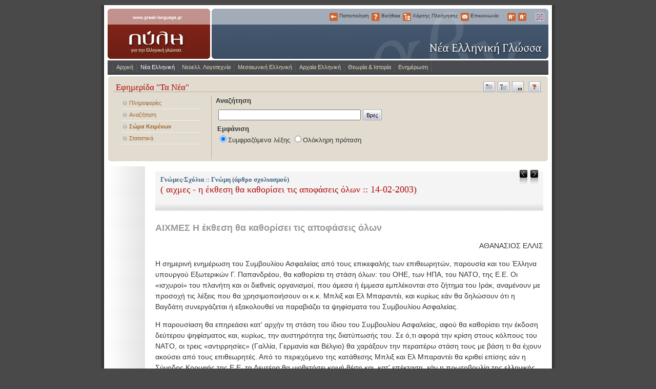

--- FILE ---
content_type: text/html; charset=UTF-8
request_url: https://www.greek-language.gr/greekLang/modern_greek/tools/corpora/nea/content.html?c=2&t=2,1484
body_size: 6938
content:
<!-- https://devnull.tagsoup.com/quirksmode -->
<!DOCTYPE html PUBLIC "-//W3C//DTD XHTML 1.0 Strict//EN"
"https://www.w3.org/TR/xhtml1/DTD/xhtml1-strict.dtd">
<html id="html" xmlns="https://www.w3.org/1999/xhtml" xml:lang="el" lang="el">
<head>
<!--base href="http://www.greek-language.gr/greekLang/" /-->
<meta http-equiv="Content-Type" content="text/html; charset=utf-8" />
<meta name="generator" content="dbX v1.00" />
<meta name="copyright" content="Copyright (c) 2006 Centre for the Greek Language" />
<meta name="robots" content="all" />
<title>Εφημερίδα "Τα Νέα"</title>
<link rel="shortcut icon" type="image/x-icon" href="/greekLang/greekLang.ico" />
<link rel="alternate" type="application/rss+xml" title="RSS" href="http://www.greek-language.gr/greekLang/rss.html" />
<link rel="stylesheet" type="text/css" href="/greekLang/css/base.css" media="screen" />
<link rel="stylesheet" type="text/css" href="/greekLang/css/buttons.css" media="screen" />
<link rel="stylesheet" type="text/css" href="/greekLang/css/el.css" media="screen" />
<link rel="stylesheet" type="text/css" href="/greekLang/css/nav_buttons.css" media="screen" />
<link rel="stylesheet" href="/greekLang/css/concordance.css" type="text/css" title="cnd_default" />
<link rel="alternate stylesheet" href="/greekLang/css/concordance_alt.css" type="text/css" title="cnd_extended" />
<link rel="stylesheet" type="text/css" href="/greekLang/css/print.css" media="print" />
<!--[if IE]>
<link href="/greekLang/css/iewin.css" rel="stylesheet" type="text/css" media="screen">
<![endif]-->
<link rel="apple-touch-icon" href="/greekLang/greekLang.png" />
<link rel="" href="mailto:lmak@iti.gr" rev="made" />
<script type="text/javascript">
//<![CDATA[
var webDir       = '/greekLang';
var baseHref     = 'http://www.greek-language.gr/greekLang/';
var currentUrl   = 'modern_greek/tools/corpora/nea/content.html';
var currentQuery = 'c=2&t=2,1484';
//]]>
</script>
<!--script src="/mint/?js" type="text/javascript"></script-->
<script src="/greekLang/js/main.js" type="text/javascript"></script>
<!--script src="/greekLang/js/anchors.js" type="text/javascript"></script-->
<script src="/dbx-1.0/rsrc/js/lib.js" type="text/javascript"></script>
<script src="/greekLang/js/swfobject.js" type="text/javascript"></script>
<script src="/dbx-1.0/rsrc/audio-player/audio-player.js" type="text/javascript"></script>
<script src="/greekLang/js/soundmanager2.js" type="text/javascript"></script>
<script type="text/javascript">
//<![CDATA[
soundManager.debugMode = false;
soundManager.createMovie('/greekLang/files/sound/player/soundmanager2.swf');
function sm2(foo, url) {
var a = new Audio(url);
a.play();
}
//]]>
</script>
<script src="/greekLang/js/styleswitcher.js" type="text/javascript"></script>
<!--[if lt IE 7.]>
<script defer type="text/javascript" src="/greekLang/js/pngfix.js"></script>
<![endif]-->
<script src="/dbx-1.0/rsrc/scriptaculous/lib/prototype.js" type="text/javascript"></script>
<script src="/dbx-1.0/rsrc/scriptaculous/src/effects.js" type="text/javascript"></script>
<script src="/dbx-1.0/rsrc/scriptaculous/src/controls.js" type="text/javascript"></script>
</head>
<body id="bodyNode">
<div id="center">
<div id="container">

<div id="header">
<!--div id="beta"></div-->
<div id="identity">
<a class="greeklanguage" href="/greekLang/index.html">www.greek-language.gr</a>
<h1>Η Πύλη για την ελληνική γλώσσα</h1>
<p>Ένα εγχείρημα του Κέντρου Ελληνικής Γλώσσας για την υποστήριξη της ελληνικής γλώσσας στη διαχρονία της: αρχαία ελληνική, μεσαιωνική ελληνική, νέα ελληνική αλλά και στη συγχρονική της διάσταση.</p>
<div class="section modern_greek"></div>
<div id="subsection" class="tools"></div>
</div>
<div id="unav">
<ul>
<li id="unav_login"><a href="/greekLang/login.html?redirect=modern_greek/tools/corpora/nea/content.html?c=2&amp;t=2,1484" title="Πιστοποίηση">Πιστοποίηση</a>&nbsp;Πιστοποίηση</li>
<li id="unav_help"><a href="/greekLang/help/00.html" title="Βοήθεια">Βοήθεια</a>&nbsp;Βοήθεια</li>
<li id="unav_sitemap"><a href="/greekLang/sitemap.html" title="Χάρτης Πλοήγησης">Χάρτης Πλοήγησης</a>&nbsp;Χάρτης Πλοήγησης</li>
<li id="unav_contact"><a href="/greekLang/contact.html" title="Επικοινωνία">Επικοινωνία</a>&nbsp;Επικοινωνία</li>
<li id="unav_bigger"><a href="javascript:makeBigger();" title="Μεγαλύτερα Γράμματα">Μεγαλύτερα Γράμματα</a></li>
<li id="unav_smaller"><a href="javascript:makeSmaller();" title="Μικρότερα Γράμματα">Μικρότερα Γράμματα</a></li>
<li id="unav_english"><a href="/greekLang/en/modern_greek/tools/corpora/nea/content.html" title="English">English</a></li>
</ul>
</div>
<hr class="hidden" />
<p class="hidden">[<a href="#content">Μετάβαση στο περιεχόμενο</a>]</p>
<!--if expr="'' == true">
<div id="user" class="small"><b>Χρήστης:</b>  | <a target="_top" href="/greekLang/logout_fb.html?logout">logout</a></div>
</if-->
<div id="menu"><ul><li class="home"><a href="/greekLang/index.html">Αρχική</a></li><li class="onpath"><a href="/greekLang/modern_greek/index.html">Νέα Ελληνική</a><ul><li class="more onpath"><a href="/greekLang/modern_greek/tools/index.html">Εργαλεία</a><ul><li><a href="/greekLang/modern_greek/tools/lexica/index.html">Ηλεκτρονικά λεξικά</a></li><li class="onpath"><a href="/greekLang/modern_greek/tools/corpora/index.html">Σώματα κειμένων</a></li><li><a href="/greekLang/modern_greek/tools/dialects/index.html">Λεξικά διαλέκτων</a></li><li><a href="/greekLang/modern_greek/tools/grammars/index.html">Γραμματικές της νέας ελληνικής</a></li></ul></li><li class="more"><a href="/greekLang/modern_greek/bibliographies/index.html">Βιβλιογραφίες</a><ul><li><a href="/greekLang/modern_greek/bibliographies/greek_language/index.html">Νέα ελληνική γλώσσα και γλωσσική εκπαίδευση</a></li><li><a href="/greekLang/modern_greek/bibliographies/bib_greek_lang/index.html">Βιβλιογραφίες για την Ελληνική Γλώσσα και Γλωσσολογία</a></li><li><a href="/greekLang/studies/history_books/index.html">Ιστορίες της ελληνικής γλώσσας</a></li><li><a href="/greekLang/modern_greek/bibliographies/grammar/index.html">Γραμματικές της νέας ελληνικής</a></li><li><a href="/greekLang/modern_greek/bibliographies/modern_dict/index.html">Παρουσιάσεις Λεξικών ΝΕ</a></li><li><a href="/greekLang/modern_greek/bibliographies/bilingual/index.html">Δίγλωσσα λεξικά</a></li><li><a href="/greekLang/modern_greek/bibliographies/corpora/index.html">Σώματα Κειμένων</a></li><li><a href="/greekLang/modern_greek/bibliographies/edu_soft/index.html">Εκπαιδευτικό λογισμικό</a></li></ul></li><li class="more"><a href="/greekLang/modern_greek/studies/index.html">Μελέτες</a><ul><li><a href="/greekLang/modern_greek/studies/europe/index.html">Η ελληνική γλώσσα στην Ευρώπη</a></li><li><a href="/greekLang/modern_greek/studies/dialects/index.html">Οι νεοελληνικές διάλεκτοι</a></li><li><a href="/greekLang/modern_greek/studies/ict/index.html">Τεχνολογίες της Πληροφορίας και Επικοινωνίας (ΤΠΕ)</a></li><li><a href="/greekLang/modern_greek/studies/ejournals/index.html">Ηλεκτρονικά Περιοδικά</a></li></ul></li><li class="more"><a href="/greekLang/modern_greek/education/index.html">Διδασκαλία - Εκπαίδευση</a><ul><li><a href="/greekLang/modern_greek/education/cbt/index.html">Η/Υ και διδασκαλία της γλώσσας</a></li><li><a href="/greekLang/studies/discourse/index.html">Λόγος - Κείμενο</a></li><li><a href="/greekLang/studies/summary/index.html">Περίληψη</a></li><li><a href="/greekLang/modern_greek/education/dokimes/index.html">Διδακτικές Δοκιμές</a></li></ul></li><li class="more"><a href="/greekLang/modern_greek/foreign/index.html">Η Ελληνική ως Ξένη / Δεύτερη</a><ul><li><a href="http://www.greek-language.gr/certification">Πιστοποίηση Ελληνομάθειας</a></li><li><a href="http://diadromes.greek-language.gr/">Προγράμματα Επιμόρφωσης</a></li><li><a href="/greekLang/modern_greek/foreign/tools/index.html">Εργαλεία</a></li><li><a href="/greekLang/modern_greek/foreign/bibliographies/index.html">Βιβλιογραφίες</a></li><li><a href="/greekLang/modern_greek/foreign/studies/index.html">Μελέτες</a></li><li><a href="/greekLang/modern_greek/foreign/education/index.html">Διδασκαλία - Εκπαίδευση</a></li><li><a href="/greekLang/modern_greek/foreign/guides/index.html">Οδηγοί και πηγές</a></li></ul></li><li class="more"><a href="/greekLang/modern_greek/guides/index.html">Οδηγοί και πηγές</a><ul><li><a href="/greekLang/modern_greek/guides/lang_tech/index.html">Γλωσσική τεχνολογία</a></li><li><a href="/greekLang/modern_greek/guides/internet/index.html">Δικτυακοί τόποι</a></li><li><a href="/greekLang/modern_greek/guides/language/index.html">Σπουδές για τη γλώσσα</a></li><li><a href="/greekLang/modern_greek/guides/adult_education/index.html">Ελληνική γλώσσα και διά βίου εκπαίδευση</a></li></ul></li></ul></li><li><a href="/greekLang/literature/index.html">Νεοελλ. Λογοτεχνία</a><ul><li class="more"><a href="/greekLang/literature/tools/index.html">Εργαλεία</a><ul><li><a href="/greekLang/literature/tools/concordance/seferis/index.html">ΣΠΛ: Ποιητικό έργο Σεφέρη</a></li></ul></li><li class="more"><a href="/greekLang/literature/bibliographies/index.html">Βιβλιογραφίες</a><ul><li><a href="/greekLang/literature/bibliographies/from_greek/index.html">Μεταφράσεις της Νεοελληνικής Λογοτεχνίας σε άλλες γλώσσες</a></li><li><a href="/greekLang/literature/bibliographies/to_greek/index.html">Λογοτεχνικές μεταφράσεις προς τη νέα ελληνική</a></li><li><a href="/greekLang/literature/bibliographies/short_stories/index.html">Νεοελληνικά διηγήματα (1974 κ.ε.)</a></li><li><a href="/greekLang/literature/bibliographies/journals/index.html">Λογοτεχνικά περιοδικά (1974 κ.ε.)</a></li><li><a href="/greekLang/literature/studies/translation/bibliography.html">Περί μετάφρασης</a></li></ul></li><li class="more"><a href="/greekLang/literature/anthologies/index.html">Ανθολογίες</a><ul><li><a href="/greekLang/literature/anthologies/new/index.html">Ανθολόγηση νεοελληνικής λογοτεχνίας (19ος-20ός αι.)</a></li><li><a href="/greekLang/literature/anthologies/scanned/index.html">Παλαιότερες ανθολογίες νεοελληνικής λογοτεχνίας</a></li><li><a href="/greekLang/literature/anthologies/european/index.html">Ανθολόγιο νεότερης ευρωπαϊκής λογοτεχνίας</a></li><li><a href="/greekLang/literature/anthologies/translations/index.html">Ανθολόγηση μεταφρασμένων ποιημάτων και διηγημάτων</a></li><li><a href="/greekLang/literature/anthologies/library/index.html">Βιβλιοθήκη λογοτεχνικών και κριτικών κειμένων</a></li></ul></li><li class="more"><a href="/greekLang/literature/studies/index.html">Μελέτες</a><ul><li><a href="/greekLang/literature/studies/grammatologies/index.html">Γραμματολογίες Νεοελληνικής Λογοτεχνίας</a></li><li><a href="/greekLang/literature/studies/essays/index.html">Μελέτες για τη νεοελληνική λογοτεχνία</a></li><li><a href="/greekLang/literature/studies/literature_translation/index.html">Η γλώσσα της λογοτεχνίας και η γλώσσα της μετάφρασης</a></li><li><a href="/greekLang/literature/studies/translation/index.html">Λογοτεχνική μετάφραση</a></li></ul></li><li class="more"><a href="/greekLang/literature/education/index.html">Διδασκαλία - Εκπαίδευση</a><ul><li><a href="/greekLang/literature/education/european/index.html">Νεότερη ευρωπαϊκή λογοτεχνία</a></li></ul></li><li class="more"><a href="/greekLang/literature/guides/index.html">Οδηγοί και πηγές</a><ul><li><a href="/greekLang/literature/guides/net/index.html">Η λογοτεχνία στο διαδίκτυο</a></li><li><a href="/greekLang/literature/guides/digital/index.html">Ηλεκτρονικά προϊόντα</a></li><li><a href="/greekLang/literature/guides/studies/index.html">Μεταπτυχιακές σπουδές</a></li></ul></li></ul></li><li><a href="/greekLang/medieval_greek/index.html">Μεσαιωνική Ελληνική</a><ul><li><a href="/greekLang/medieval_greek/em_kriaras/index.html">Άπαντα Εμμανουήλ Κριαρά</a></li><li><a href="/greekLang/medieval_greek/kriaras/index.html">Επιτομή λεξικού Κριαρά</a></li><li class="more"><a href="/greekLang/medieval_greek/bibliographies/index.html">Βιβλιογραφίες</a><ul><li><a href="/greekLang/medieval_greek/bibliographies/lexica/index.html">Λεξικά</a></li><li><a href="/greekLang/medieval_greek/bibliographies/idiomatic/index.html">Ιδιωματικά λεξικά και γλωσσάρια</a></li><li><a href="/greekLang/medieval_greek/bibliographies/loanword_terminology/index.html">Λεξικά και μελέτες ορολογίας και δάνειων λέξεων</a></li><li><a href="/greekLang/medieval_greek/bibliographies/syntax/index.html">Μορφολογία και σύνταξη</a></li><li><a href="/greekLang/medieval_greek/bibliographies/sources/index.html">Πηγές του λεξικού Κριαρά</a></li></ul></li><li class="more"><a href="/greekLang/medieval_greek/guides/index.html">Οδηγοί και πηγές</a><ul><li><a href="/greekLang/medieval_greek/guides/links/index.html">Κατάλογος συνδέσμων</a></li></ul></li></ul></li><li><a href="/greekLang/ancient_greek/index.html">Αρχαία Ελληνική</a><ul><li class="more"><a href="/greekLang/ancient_greek/tools/index.html">Εργαλεία</a><ul><li><a href="/greekLang/ancient_greek/tools/corpora/index.html">Σώματα κειμένων</a></li><li><a href="/greekLang/ancient_greek/tools/lexicon/index.html">Βασικό λεξικό</a></li><li><a href="/greekLang/ancient_greek/tools/structure/index.html">Σχηματισμός λέξεων</a></li><li><a href="/greekLang/ancient_greek/tools/composition/index.html">Αρχές σύνταξης</a></li><li><a href="/greekLang/ancient_greek/tools/grammars/index.html">Γραμματική της Αρχαίας Ελληνικής</a></li><li><a href="/greekLang/ancient_greek/tools/syntactics/index.html">Συντακτικά της Αρχαίας Ελληνικής</a></li></ul></li><li class="more"><a href="/greekLang/ancient_greek/bibliographies/index.html">Βιβλιογραφίες-Πηγές</a><ul><li><a href="/greekLang/ancient_greek/bibliographies/guides/index.html">Δικτυακοί τόποι, Λογισμικά</a></li><li><a href="/greekLang/ancient_greek/bibliographies/lexica/index.html">Λεξικά, Εγχειρίδια, Μελέτες</a></li><li><a href="/greekLang/ancient_greek/bibliographies/translation/index.html">ΝΕ μεταφράσεις ΑΕ έργων</a></li></ul></li><li class="more"><a href="/greekLang/ancient_greek/education/index.html">Μελέτες-Διδασκαλία</a><ul><li><a href="/greekLang/ancient_greek/education/workshop/exercise/index.html">Ηλεκτρονικές ασκήσεις</a></li><li><a href="/greekLang/ancient_greek/education/workshop/dokimes/index.html">Διδακτικές δοκιμές</a></li><li><a href="/greekLang/ancient_greek/education/translation/index.html">Ενδογλωσσική Μετάφραση</a></li><li><a href="/greekLang/ancient_greek/education/lyric/index.html">Αρχαϊκή Λυρική Ποίηση</a></li><li><a href="/greekLang/ancient_greek/education/mythology/index.html">Μυθολογία-Ανθρωπολογία</a></li><li><a href="http://www.greek-language.gr/digitalResources/ancient_greek/macedonia/index.html">Μελέτες για την Αρχαία Μακεδονία</a></li><li><a href="http://www.greek-language.gr/greekLang/ancient_greek/bibliographies/lexica/show.html?id=361">Δ.Ι. Ιακώβ 1982, «Η ενότητα του χρόνου στην αρχαία ελληνική τραγωδία. Συμβολή στη διερεύνηση της τραγικής τεχνικής», διδ. διατρ.</a></li><li><a href="http://www.greek-language.gr/greekLang/files/document/ancient/Kondylis.pdf">Απάντηση του Παναγιώτη Κονδύλη σε ερώτηση του Σπύρου Τσακνιά σχετικά με τον αρχαίο ελληνικό πολιτισμό (βλ. περ. Διαβάζω</a></li></ul></li><li class="more"><a href="/greekLang/ancient_greek/guides/index.html">Οδηγοί</a><ul><li><a href="/greekLang/ancient_greek/guides/polytonic/index.html">Πολυτονική γραφή</a></li></ul></li></ul></li><li><a href="/greekLang/studies/index.html">Θεωρία &amp; Ιστορία</a><ul><li><a href="/greekLang/studies/history/index.html">Θέματα ιστορίας</a></li><li><a href="/greekLang/studies/history_books/index.html">Ιστορίες της ελληνικής γλώσσας</a></li><li><a href="/greekLang/studies/grammar_books/index.html">Από την ιστορία των Γραμματικών της νέας ελληνικής</a></li><li><a href="/greekLang/studies/conferences/index.html">Πρακτικά ημερίδων λεξικογραφίας</a></li><li><a href="/greekLang/studies/guide/index.html">Εγκυκλοπαιδικός οδηγός</a></li><li><a href="/greekLang/studies/discourse/index.html">Λόγος - Κείμενο</a></li><li><a href="/greekLang/studies/summary/index.html">Περίληψη</a></li></ul></li><li><a href="/greekLang/portal/index.html">Ενημέρωση</a><ul><li><a href="/greekLang/portal/blog/index.html">Νέα - Ειδήσεις</a></li><li><a href="/greekLang/portal/forum/index.php">Συζητήσεις</a></li><li><a href="/greekLang/portal/usefull/index.html">Χρήσιμες συνδέσεις</a></li><li><a href="/greekLang/portal/about_us/index.html">Ταυτότητα</a></li></ul></li></ul></div>
</div>
<hr class="hidden" />

<div id="content">
<a name="content"></a>
<div id="colS" class="curved">
<b class="b1"></b><b class="b2"></b><b class="b3"></b><b class="b4"></b>
<div class="boxcontent">
<h1>Εφημερίδα &quot;Τα Νέα&quot;</h1>
<div id="tools">
<a id="cnd_default" class="button nrm" href="javascript:setStyleSheet('cnd', 'default');" title="Κανονική προβολή"><i>Κανονική προβολή</i></a>
<a id="cnd_extended" class="button ext" href="javascript:setStyleSheet('cnd', 'extended');" title="Εκτεταμένη προβολή"><i>Εκτεταμένη προβολή</i></a>
<a id="cnd_switch" class="button hlt" href="javascript:hilight('cnd', 'switch');" title="Έμφαση"><i>Εκτεταμένη προβολή</i></a>
<a class="button hlp" href="javascript:fS('flsearch');"><i>Συμπυκνωμένη προβολή</i></a>
</div>
<form id="flsearch" method="get" action="search.html">
<div id="lsearch" style="border-right: none; margin-right: 0;">
<h3 style="border: none;">Αναζήτηση</h3>
<table>
<tr>
<td><div id="lsq"><table border="0" cellspacing="0" cellpadding="2"><tr><td><input type="text" id="lq" name="lq" value="" style="width: 270px;" autocomplete="off" /><img class="indicator" id="ind" style="display: none;" src="/greekLang/graphics/indicator.gif" width="16" height="16" /><div class="auto_complete" id="auto_complete"></div><script type="text/javascript">new Ajax.Autocompleter('lq', 'auto_complete', '/greekLang/ajax/autocomplete.html?app=2&id=2', {indicator: 'ind', updateElement: quoteString})</script></td><td><a class="button go" href="javascript:fS('flsearch');"><i>Βρες</i></a></td></tr></table></div></td>
</tr>
<tr>
<td>
<b>Εμφάνιση</b><br />
<input value="p" checked="checked" type="radio" id="ts1" name="ts" /><label for="ts1">Συμφραζόμενα λέξης</label>
<input value="s" type="radio" id="ts2" name="ts" /><label for="ts2">Ολόκληρη πρόταση</label>
</td>
</tr>
<tr>
<td>
<div id="lsoptions">
<table height="20"><tr><td>
</td><td>
</td></tr></table>
</div>
</td>
</tr>
</table>
<input type="submit" style="display:none;" />
<input type="hidden" id="dq" name="dq" value="" />
</div>
</form>
</div>
<b class="b4"></b><b class="b3"></b><b class="b2"></b><b class="b1"></b>
</div>
<div id="colR" class="folder">
<ul class="contents">
<li><a href="index.html">Πληροφορίες</a></li>
<li><a href="search.html?lq=">Αναζήτηση</a></li>
<li><b><a href="content.html">Σώμα Κειμένων</a></b></li>
<li><a href="stats.html">Στατιστικά</a></li>
</ul>
</div>
<div id="colM">
<div class="min">
<div class="height">
<div class="heading">
<h1 class="suptitle" style="width: 90%;"><a href="content.html?c=2">Γνώμες-Σχόλια</a> :: <a href="content.html?p=4">Γνώμη (άρθρο σχολιασμού)</a></h1>
<h1 class="title">( αιχμες - η έκθεση θα καθορίσει τις αποφάσεις όλων   :: 14-02-2003)&nbsp;</h1>
<div style="position: absolute; top: 320px; right: 35px;"><a class="navbut previous" href="content.html?c=2&t=2,1473">&lt</a><a class="navbut next" href="content.html?c=2&t=2,1485">&gt</a></div>
</div>
<div id="main_text">
<div class="page" id="p00">
<h2>ΑΙΧΜΕΣ Η έκθεση θα καθορίσει τις αποφάσεις όλων</h2>
<p class="author">ΑΘΑΝΑΣΙΟΣ ΕΛΛΙΣ</p>
<p>Η σημερινή ενημέρωση του Συμβουλίου Ασφαλείας από τους επικεφαλής των επιθεωρητών, παρουσία και του Έλληνα υπουργού Εξωτερικών Γ. Παπανδρέου, θα καθορίσει τη στάση όλων: του ΟΗΕ, των ΗΠΑ, του ΝΑΤΟ, της Ε.Ε. Οι «ισχυροί» του πλανήτη και οι διεθνείς οργανισμοί, που άμεσα ή έμμεσα εμπλέκονται στο ζήτημα του Ιράκ, αναμένουν με προσοχή τις λέξεις που θα χρησιμοποιήσουν οι κ.κ. Μπλιξ και Ελ Μπαραντέι, και κυρίως εάν θα δηλώσουν ότι η Βαγδάτη συνεργάζεται ή εξακολουθεί να παραβιάζει τα ψηφίσματα του Συμβουλίου Ασφαλείας.</p>
<p>Η παρουσίαση θα επηρεάσει κατ' αρχήν τη στάση του ίδιου του Συμβουλίου Ασφαλείας, αφού θα καθορίσει την έκδοση δεύτερου ψηφίσματος και, κυρίως, την αυστηρότητα της διατύπωσής του. Σε ό,τι αφορά την κρίση στους κόλπους του ΝΑΤΟ, οι τρεις «αντιρρησίες» (Γαλλία, Γερμανία και Βέλγιο) θα χαράξουν την περαιτέρω στάση τους με βάση τι θα έχουν ακούσει από τους επιθεωρητές. Από το περιεχόμενο της κατάθεσης Μπλιξ και Ελ Μπαραντέι θα κριθεί επίσης εάν η Σύνοδος Κορυφής της Ε.Ε. τη Δευτέρα θα υιοθετήσει κοινή θέση και, κατ' επέκταση, εάν η πρωτοβουλία της ελληνικής προεδρίας να την συγκαλέσει θα στεφθεί από επιτυχία.</p>
<p>Τέλος, οι ΗΠΑ, που ουσιαστικά έχουν και τον τελικό λόγο, θα αποφασίσουν τις επόμενες κινήσεις τους με βάση την αυστηρότητα των επιθεωρητών. Ενδεικτική της σημασίας που αποδίδουν οι ΗΠΑ στο περιεχόμενο της έκθεσης είναι η προχθεσινή εσπευσμένη μετάβαση της συμβούλου εθνικής ασφαλείας Κοντολίζα Ράις στη Νέα Υόρκη όπου ζήτησε από τον κ. Μπλιξ να καταθέσει ότι το Ιράκ συνεχίζει να παραβιάζει το ψήφισμα 1441, αφού μόνο έτσι μπορεί να ελπίζει η Ουάσιγκτον σε ένα δεύτερο ψήφισμα που θα απειλεί το Ιράκ με τη «χρήση βίας».</p>
<p>Τα βλέμματα όλων είναι στραμμένα στα Ηνωμένα Έθνη.</p>
</div>
</div>
<script type="text/javascript">
//<![CDATA[
function concordance(e) {
if ((txt = getSel(e)) != '') {
document.location = 'search.html' + '?lq=' + txt;
}
}
addEvent(getElem('main_text'), 'dblclick', concordance);
//]]>
</script>
</div>
</div>
</div>
</div>

<hr class="hidden" />
<table id="footer" width="100%">
<tr>
<td>&copy; 2006 - 2008 Κέντρο Ελληνικής Γλώσσας</td>
<td align="right"><a href="/greekLang/copy/index.html">Δικαίωμα Πνευματικής Ιδιοκτησίας</a> | <a href="/greekLang/terms/index.html">Όροι Χρήσης</a></td>
</tr>
</table>
<div class="links" style="background: #f4f4f4; padding: 10px; border-top: 1px solid #ccc; font-size: 11px;">
<a href="https://www.mnec.gr/" target="_blank" style="background: none;"><img src="/greekLang/graphics/footer-el.gif" alt="Υπουργείο Οικονομίας και Οικονομικών" style="padding: 5px; border: 1px solid #ccc;" /></a>
<a href="https://www.hellaskps.gr" target="_blank" style="background: none;"><img src="/greekLang/graphics/footer-hop.gif" alt="Κοινοτικό Πλαίσιο Στήριξης" style="padding: 5px; border: 1px solid #ccc;" /></a>
<a href="https://www.infosoc.gr" target="_blank" style="background: none;"><img src="/greekLang/graphics/footer-at.gif" alt="ΕΠ Κοινωνία της Πληροφορίας" style="padding: 5px; border: 1px solid #ccc;" /></a>
<a href="https://ec.europa.eu/information_society/index_en.htm" target='_blank' style="background: none;"><img  alt="Ευρωπαϊκή Επιτροπή" src="/greekLang/graphics/footer-eu.gif" style="padding: 5px; border: 1px solid #ccc;" /></a>
<br />
Το έργο "Πύλη για την ελληνική γλώσσα και τη γλωσσική εκπαίδευση" έχει ενταχθεί στο Ε.Π. Κοινωνία της Πληροφορίας,<br />συγχρηματοδοτείται από την Ε.E. και υλοποιείται από το Κέντρο Ελληνικής Γλώσσας.
</div>

</div>
</div>
<script type="text/javascript">
var gaJsHost = (("https:" == document.location.protocol) ? "https://ssl." : "http://www.");
document.write(unescape("%3Cscript src='" + gaJsHost + "google-analytics.com/ga.js' type='text/javascript'%3E%3C/script%3E"));
</script>
<script type="text/javascript">
try {
var pageTracker = _gat._getTracker("UA-13306586-1");
pageTracker._trackPageview();
} catch(err) {}</script>


</body>



--- FILE ---
content_type: text/css
request_url: https://www.greek-language.gr/greekLang/css/concordance.css
body_size: 90
content:
/* -----------------------------------------------
	Concordance Typography
----------------------------------------------- */

ul.contents {
	background: #e1dccf;
}

ul.contents li {
	border-bottom: 1px solid #F1EFE2;
}

#colM {
	margin: 10px 10px 10px -7px;
	padding-left: 100px;
	background: #fff url("../graphics/bg_colm_100px.gif") repeat-y;
}

#colM h2 {
	color: #999;
	font: bold 18px "Arial Unicode MS", Arial, sans-serif;
	margin-top: 10px;
}

#colM a {
	text-decoration: none;
}

#colM a:hover {
	color: #ff6600;
	text-decoration: underline;
}

#colM #text {
	margin-left: 20px;
}

#colM .motto, #colM .dedication {
	color: #999;
}

#colM dl {
	margin: 10px 20px;
}

#colM dd {
	margin: 0px 0px 10px 20px;
}

#colM p a.T, a.P, span.L, span.P {
	font: 0.9em "Courier New", Courier, monospace;
}

dd p {
	margin: 0;
}

div.break {
	font: 11px "Lucida Grande", Tahoma, Verdana, Arial, sans-serif;
	margin: 0 0 -10px -20px;
	padding: 10px 0 0 16px;
	background: #fff url(../graphics/break_page.gif) no-repeat;
	height: 50px;
	width: 385px;
}

div.break a {
	height: 16px;
	padding: 2px 2px 2px 18px;
	background: transparent url(../graphics/show.gif) no-repeat;
}

#lsoptions {
	text-align: left;
	width: 320px;
}
#lsoptions li {
	float: left;
}
#lsoptions li.o1, #lsoptions li.o3 {
	width: 30%;
}
#lsoptions li.o2, #lsoptions li.o4 {
	width: 70%;
}

--- FILE ---
content_type: text/css
request_url: https://www.greek-language.gr/greekLang/css/print.css
body_size: -151
content:
/* Basic styles
----------------------------------------------- */

body {
		font: small/1.5em "Bookman Old Style", "Times New Roman", serif;
	}

/* Do not print
----------------------------------------------- */

.noprint, #unav, #menu, .hidden, #colL, #user, #footer a, .vsmall, #debug {
		display: none;
	}

.hidden_inline  { display: block; }
.page_hidden  { display: block; }

h1.subtitle, h1.suptitle {
	font: 90%/1em "Bookman Old Style", "Times New Roman", serif;
}

h1.title {
	line-height: 1.1em;
}

.heading {
	border-bottom: 1px solid #666;
	border-top: 1px solid #666;
}

#content * {
	text-align: justify;
}

#colM {
	margin: 0; padding: 0;
}

img {
	border: 0;
}